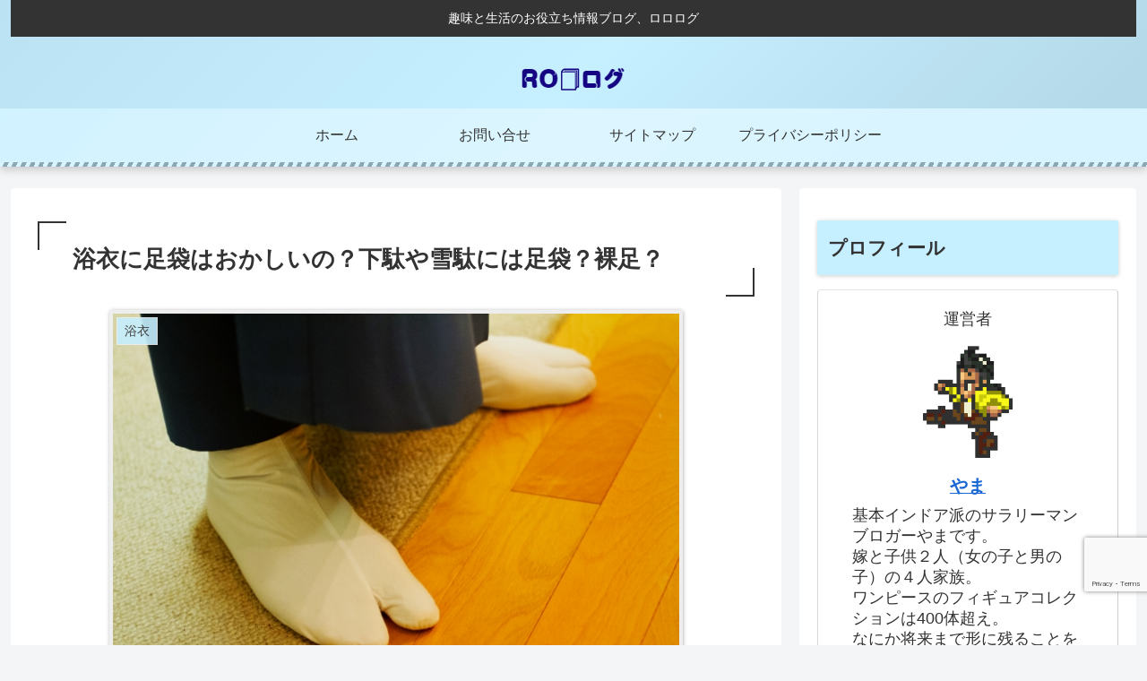

--- FILE ---
content_type: text/html; charset=utf-8
request_url: https://www.google.com/recaptcha/api2/anchor?ar=1&k=6Le7pd4UAAAAAA7FEBZia2JN1dIx-BX2-RR-WQ0Z&co=aHR0cHM6Ly9vdXRpbm9rYXRhcm9ndS5jb206NDQz&hl=en&v=N67nZn4AqZkNcbeMu4prBgzg&size=invisible&anchor-ms=20000&execute-ms=30000&cb=gd004gob91y7
body_size: 48643
content:
<!DOCTYPE HTML><html dir="ltr" lang="en"><head><meta http-equiv="Content-Type" content="text/html; charset=UTF-8">
<meta http-equiv="X-UA-Compatible" content="IE=edge">
<title>reCAPTCHA</title>
<style type="text/css">
/* cyrillic-ext */
@font-face {
  font-family: 'Roboto';
  font-style: normal;
  font-weight: 400;
  font-stretch: 100%;
  src: url(//fonts.gstatic.com/s/roboto/v48/KFO7CnqEu92Fr1ME7kSn66aGLdTylUAMa3GUBHMdazTgWw.woff2) format('woff2');
  unicode-range: U+0460-052F, U+1C80-1C8A, U+20B4, U+2DE0-2DFF, U+A640-A69F, U+FE2E-FE2F;
}
/* cyrillic */
@font-face {
  font-family: 'Roboto';
  font-style: normal;
  font-weight: 400;
  font-stretch: 100%;
  src: url(//fonts.gstatic.com/s/roboto/v48/KFO7CnqEu92Fr1ME7kSn66aGLdTylUAMa3iUBHMdazTgWw.woff2) format('woff2');
  unicode-range: U+0301, U+0400-045F, U+0490-0491, U+04B0-04B1, U+2116;
}
/* greek-ext */
@font-face {
  font-family: 'Roboto';
  font-style: normal;
  font-weight: 400;
  font-stretch: 100%;
  src: url(//fonts.gstatic.com/s/roboto/v48/KFO7CnqEu92Fr1ME7kSn66aGLdTylUAMa3CUBHMdazTgWw.woff2) format('woff2');
  unicode-range: U+1F00-1FFF;
}
/* greek */
@font-face {
  font-family: 'Roboto';
  font-style: normal;
  font-weight: 400;
  font-stretch: 100%;
  src: url(//fonts.gstatic.com/s/roboto/v48/KFO7CnqEu92Fr1ME7kSn66aGLdTylUAMa3-UBHMdazTgWw.woff2) format('woff2');
  unicode-range: U+0370-0377, U+037A-037F, U+0384-038A, U+038C, U+038E-03A1, U+03A3-03FF;
}
/* math */
@font-face {
  font-family: 'Roboto';
  font-style: normal;
  font-weight: 400;
  font-stretch: 100%;
  src: url(//fonts.gstatic.com/s/roboto/v48/KFO7CnqEu92Fr1ME7kSn66aGLdTylUAMawCUBHMdazTgWw.woff2) format('woff2');
  unicode-range: U+0302-0303, U+0305, U+0307-0308, U+0310, U+0312, U+0315, U+031A, U+0326-0327, U+032C, U+032F-0330, U+0332-0333, U+0338, U+033A, U+0346, U+034D, U+0391-03A1, U+03A3-03A9, U+03B1-03C9, U+03D1, U+03D5-03D6, U+03F0-03F1, U+03F4-03F5, U+2016-2017, U+2034-2038, U+203C, U+2040, U+2043, U+2047, U+2050, U+2057, U+205F, U+2070-2071, U+2074-208E, U+2090-209C, U+20D0-20DC, U+20E1, U+20E5-20EF, U+2100-2112, U+2114-2115, U+2117-2121, U+2123-214F, U+2190, U+2192, U+2194-21AE, U+21B0-21E5, U+21F1-21F2, U+21F4-2211, U+2213-2214, U+2216-22FF, U+2308-230B, U+2310, U+2319, U+231C-2321, U+2336-237A, U+237C, U+2395, U+239B-23B7, U+23D0, U+23DC-23E1, U+2474-2475, U+25AF, U+25B3, U+25B7, U+25BD, U+25C1, U+25CA, U+25CC, U+25FB, U+266D-266F, U+27C0-27FF, U+2900-2AFF, U+2B0E-2B11, U+2B30-2B4C, U+2BFE, U+3030, U+FF5B, U+FF5D, U+1D400-1D7FF, U+1EE00-1EEFF;
}
/* symbols */
@font-face {
  font-family: 'Roboto';
  font-style: normal;
  font-weight: 400;
  font-stretch: 100%;
  src: url(//fonts.gstatic.com/s/roboto/v48/KFO7CnqEu92Fr1ME7kSn66aGLdTylUAMaxKUBHMdazTgWw.woff2) format('woff2');
  unicode-range: U+0001-000C, U+000E-001F, U+007F-009F, U+20DD-20E0, U+20E2-20E4, U+2150-218F, U+2190, U+2192, U+2194-2199, U+21AF, U+21E6-21F0, U+21F3, U+2218-2219, U+2299, U+22C4-22C6, U+2300-243F, U+2440-244A, U+2460-24FF, U+25A0-27BF, U+2800-28FF, U+2921-2922, U+2981, U+29BF, U+29EB, U+2B00-2BFF, U+4DC0-4DFF, U+FFF9-FFFB, U+10140-1018E, U+10190-1019C, U+101A0, U+101D0-101FD, U+102E0-102FB, U+10E60-10E7E, U+1D2C0-1D2D3, U+1D2E0-1D37F, U+1F000-1F0FF, U+1F100-1F1AD, U+1F1E6-1F1FF, U+1F30D-1F30F, U+1F315, U+1F31C, U+1F31E, U+1F320-1F32C, U+1F336, U+1F378, U+1F37D, U+1F382, U+1F393-1F39F, U+1F3A7-1F3A8, U+1F3AC-1F3AF, U+1F3C2, U+1F3C4-1F3C6, U+1F3CA-1F3CE, U+1F3D4-1F3E0, U+1F3ED, U+1F3F1-1F3F3, U+1F3F5-1F3F7, U+1F408, U+1F415, U+1F41F, U+1F426, U+1F43F, U+1F441-1F442, U+1F444, U+1F446-1F449, U+1F44C-1F44E, U+1F453, U+1F46A, U+1F47D, U+1F4A3, U+1F4B0, U+1F4B3, U+1F4B9, U+1F4BB, U+1F4BF, U+1F4C8-1F4CB, U+1F4D6, U+1F4DA, U+1F4DF, U+1F4E3-1F4E6, U+1F4EA-1F4ED, U+1F4F7, U+1F4F9-1F4FB, U+1F4FD-1F4FE, U+1F503, U+1F507-1F50B, U+1F50D, U+1F512-1F513, U+1F53E-1F54A, U+1F54F-1F5FA, U+1F610, U+1F650-1F67F, U+1F687, U+1F68D, U+1F691, U+1F694, U+1F698, U+1F6AD, U+1F6B2, U+1F6B9-1F6BA, U+1F6BC, U+1F6C6-1F6CF, U+1F6D3-1F6D7, U+1F6E0-1F6EA, U+1F6F0-1F6F3, U+1F6F7-1F6FC, U+1F700-1F7FF, U+1F800-1F80B, U+1F810-1F847, U+1F850-1F859, U+1F860-1F887, U+1F890-1F8AD, U+1F8B0-1F8BB, U+1F8C0-1F8C1, U+1F900-1F90B, U+1F93B, U+1F946, U+1F984, U+1F996, U+1F9E9, U+1FA00-1FA6F, U+1FA70-1FA7C, U+1FA80-1FA89, U+1FA8F-1FAC6, U+1FACE-1FADC, U+1FADF-1FAE9, U+1FAF0-1FAF8, U+1FB00-1FBFF;
}
/* vietnamese */
@font-face {
  font-family: 'Roboto';
  font-style: normal;
  font-weight: 400;
  font-stretch: 100%;
  src: url(//fonts.gstatic.com/s/roboto/v48/KFO7CnqEu92Fr1ME7kSn66aGLdTylUAMa3OUBHMdazTgWw.woff2) format('woff2');
  unicode-range: U+0102-0103, U+0110-0111, U+0128-0129, U+0168-0169, U+01A0-01A1, U+01AF-01B0, U+0300-0301, U+0303-0304, U+0308-0309, U+0323, U+0329, U+1EA0-1EF9, U+20AB;
}
/* latin-ext */
@font-face {
  font-family: 'Roboto';
  font-style: normal;
  font-weight: 400;
  font-stretch: 100%;
  src: url(//fonts.gstatic.com/s/roboto/v48/KFO7CnqEu92Fr1ME7kSn66aGLdTylUAMa3KUBHMdazTgWw.woff2) format('woff2');
  unicode-range: U+0100-02BA, U+02BD-02C5, U+02C7-02CC, U+02CE-02D7, U+02DD-02FF, U+0304, U+0308, U+0329, U+1D00-1DBF, U+1E00-1E9F, U+1EF2-1EFF, U+2020, U+20A0-20AB, U+20AD-20C0, U+2113, U+2C60-2C7F, U+A720-A7FF;
}
/* latin */
@font-face {
  font-family: 'Roboto';
  font-style: normal;
  font-weight: 400;
  font-stretch: 100%;
  src: url(//fonts.gstatic.com/s/roboto/v48/KFO7CnqEu92Fr1ME7kSn66aGLdTylUAMa3yUBHMdazQ.woff2) format('woff2');
  unicode-range: U+0000-00FF, U+0131, U+0152-0153, U+02BB-02BC, U+02C6, U+02DA, U+02DC, U+0304, U+0308, U+0329, U+2000-206F, U+20AC, U+2122, U+2191, U+2193, U+2212, U+2215, U+FEFF, U+FFFD;
}
/* cyrillic-ext */
@font-face {
  font-family: 'Roboto';
  font-style: normal;
  font-weight: 500;
  font-stretch: 100%;
  src: url(//fonts.gstatic.com/s/roboto/v48/KFO7CnqEu92Fr1ME7kSn66aGLdTylUAMa3GUBHMdazTgWw.woff2) format('woff2');
  unicode-range: U+0460-052F, U+1C80-1C8A, U+20B4, U+2DE0-2DFF, U+A640-A69F, U+FE2E-FE2F;
}
/* cyrillic */
@font-face {
  font-family: 'Roboto';
  font-style: normal;
  font-weight: 500;
  font-stretch: 100%;
  src: url(//fonts.gstatic.com/s/roboto/v48/KFO7CnqEu92Fr1ME7kSn66aGLdTylUAMa3iUBHMdazTgWw.woff2) format('woff2');
  unicode-range: U+0301, U+0400-045F, U+0490-0491, U+04B0-04B1, U+2116;
}
/* greek-ext */
@font-face {
  font-family: 'Roboto';
  font-style: normal;
  font-weight: 500;
  font-stretch: 100%;
  src: url(//fonts.gstatic.com/s/roboto/v48/KFO7CnqEu92Fr1ME7kSn66aGLdTylUAMa3CUBHMdazTgWw.woff2) format('woff2');
  unicode-range: U+1F00-1FFF;
}
/* greek */
@font-face {
  font-family: 'Roboto';
  font-style: normal;
  font-weight: 500;
  font-stretch: 100%;
  src: url(//fonts.gstatic.com/s/roboto/v48/KFO7CnqEu92Fr1ME7kSn66aGLdTylUAMa3-UBHMdazTgWw.woff2) format('woff2');
  unicode-range: U+0370-0377, U+037A-037F, U+0384-038A, U+038C, U+038E-03A1, U+03A3-03FF;
}
/* math */
@font-face {
  font-family: 'Roboto';
  font-style: normal;
  font-weight: 500;
  font-stretch: 100%;
  src: url(//fonts.gstatic.com/s/roboto/v48/KFO7CnqEu92Fr1ME7kSn66aGLdTylUAMawCUBHMdazTgWw.woff2) format('woff2');
  unicode-range: U+0302-0303, U+0305, U+0307-0308, U+0310, U+0312, U+0315, U+031A, U+0326-0327, U+032C, U+032F-0330, U+0332-0333, U+0338, U+033A, U+0346, U+034D, U+0391-03A1, U+03A3-03A9, U+03B1-03C9, U+03D1, U+03D5-03D6, U+03F0-03F1, U+03F4-03F5, U+2016-2017, U+2034-2038, U+203C, U+2040, U+2043, U+2047, U+2050, U+2057, U+205F, U+2070-2071, U+2074-208E, U+2090-209C, U+20D0-20DC, U+20E1, U+20E5-20EF, U+2100-2112, U+2114-2115, U+2117-2121, U+2123-214F, U+2190, U+2192, U+2194-21AE, U+21B0-21E5, U+21F1-21F2, U+21F4-2211, U+2213-2214, U+2216-22FF, U+2308-230B, U+2310, U+2319, U+231C-2321, U+2336-237A, U+237C, U+2395, U+239B-23B7, U+23D0, U+23DC-23E1, U+2474-2475, U+25AF, U+25B3, U+25B7, U+25BD, U+25C1, U+25CA, U+25CC, U+25FB, U+266D-266F, U+27C0-27FF, U+2900-2AFF, U+2B0E-2B11, U+2B30-2B4C, U+2BFE, U+3030, U+FF5B, U+FF5D, U+1D400-1D7FF, U+1EE00-1EEFF;
}
/* symbols */
@font-face {
  font-family: 'Roboto';
  font-style: normal;
  font-weight: 500;
  font-stretch: 100%;
  src: url(//fonts.gstatic.com/s/roboto/v48/KFO7CnqEu92Fr1ME7kSn66aGLdTylUAMaxKUBHMdazTgWw.woff2) format('woff2');
  unicode-range: U+0001-000C, U+000E-001F, U+007F-009F, U+20DD-20E0, U+20E2-20E4, U+2150-218F, U+2190, U+2192, U+2194-2199, U+21AF, U+21E6-21F0, U+21F3, U+2218-2219, U+2299, U+22C4-22C6, U+2300-243F, U+2440-244A, U+2460-24FF, U+25A0-27BF, U+2800-28FF, U+2921-2922, U+2981, U+29BF, U+29EB, U+2B00-2BFF, U+4DC0-4DFF, U+FFF9-FFFB, U+10140-1018E, U+10190-1019C, U+101A0, U+101D0-101FD, U+102E0-102FB, U+10E60-10E7E, U+1D2C0-1D2D3, U+1D2E0-1D37F, U+1F000-1F0FF, U+1F100-1F1AD, U+1F1E6-1F1FF, U+1F30D-1F30F, U+1F315, U+1F31C, U+1F31E, U+1F320-1F32C, U+1F336, U+1F378, U+1F37D, U+1F382, U+1F393-1F39F, U+1F3A7-1F3A8, U+1F3AC-1F3AF, U+1F3C2, U+1F3C4-1F3C6, U+1F3CA-1F3CE, U+1F3D4-1F3E0, U+1F3ED, U+1F3F1-1F3F3, U+1F3F5-1F3F7, U+1F408, U+1F415, U+1F41F, U+1F426, U+1F43F, U+1F441-1F442, U+1F444, U+1F446-1F449, U+1F44C-1F44E, U+1F453, U+1F46A, U+1F47D, U+1F4A3, U+1F4B0, U+1F4B3, U+1F4B9, U+1F4BB, U+1F4BF, U+1F4C8-1F4CB, U+1F4D6, U+1F4DA, U+1F4DF, U+1F4E3-1F4E6, U+1F4EA-1F4ED, U+1F4F7, U+1F4F9-1F4FB, U+1F4FD-1F4FE, U+1F503, U+1F507-1F50B, U+1F50D, U+1F512-1F513, U+1F53E-1F54A, U+1F54F-1F5FA, U+1F610, U+1F650-1F67F, U+1F687, U+1F68D, U+1F691, U+1F694, U+1F698, U+1F6AD, U+1F6B2, U+1F6B9-1F6BA, U+1F6BC, U+1F6C6-1F6CF, U+1F6D3-1F6D7, U+1F6E0-1F6EA, U+1F6F0-1F6F3, U+1F6F7-1F6FC, U+1F700-1F7FF, U+1F800-1F80B, U+1F810-1F847, U+1F850-1F859, U+1F860-1F887, U+1F890-1F8AD, U+1F8B0-1F8BB, U+1F8C0-1F8C1, U+1F900-1F90B, U+1F93B, U+1F946, U+1F984, U+1F996, U+1F9E9, U+1FA00-1FA6F, U+1FA70-1FA7C, U+1FA80-1FA89, U+1FA8F-1FAC6, U+1FACE-1FADC, U+1FADF-1FAE9, U+1FAF0-1FAF8, U+1FB00-1FBFF;
}
/* vietnamese */
@font-face {
  font-family: 'Roboto';
  font-style: normal;
  font-weight: 500;
  font-stretch: 100%;
  src: url(//fonts.gstatic.com/s/roboto/v48/KFO7CnqEu92Fr1ME7kSn66aGLdTylUAMa3OUBHMdazTgWw.woff2) format('woff2');
  unicode-range: U+0102-0103, U+0110-0111, U+0128-0129, U+0168-0169, U+01A0-01A1, U+01AF-01B0, U+0300-0301, U+0303-0304, U+0308-0309, U+0323, U+0329, U+1EA0-1EF9, U+20AB;
}
/* latin-ext */
@font-face {
  font-family: 'Roboto';
  font-style: normal;
  font-weight: 500;
  font-stretch: 100%;
  src: url(//fonts.gstatic.com/s/roboto/v48/KFO7CnqEu92Fr1ME7kSn66aGLdTylUAMa3KUBHMdazTgWw.woff2) format('woff2');
  unicode-range: U+0100-02BA, U+02BD-02C5, U+02C7-02CC, U+02CE-02D7, U+02DD-02FF, U+0304, U+0308, U+0329, U+1D00-1DBF, U+1E00-1E9F, U+1EF2-1EFF, U+2020, U+20A0-20AB, U+20AD-20C0, U+2113, U+2C60-2C7F, U+A720-A7FF;
}
/* latin */
@font-face {
  font-family: 'Roboto';
  font-style: normal;
  font-weight: 500;
  font-stretch: 100%;
  src: url(//fonts.gstatic.com/s/roboto/v48/KFO7CnqEu92Fr1ME7kSn66aGLdTylUAMa3yUBHMdazQ.woff2) format('woff2');
  unicode-range: U+0000-00FF, U+0131, U+0152-0153, U+02BB-02BC, U+02C6, U+02DA, U+02DC, U+0304, U+0308, U+0329, U+2000-206F, U+20AC, U+2122, U+2191, U+2193, U+2212, U+2215, U+FEFF, U+FFFD;
}
/* cyrillic-ext */
@font-face {
  font-family: 'Roboto';
  font-style: normal;
  font-weight: 900;
  font-stretch: 100%;
  src: url(//fonts.gstatic.com/s/roboto/v48/KFO7CnqEu92Fr1ME7kSn66aGLdTylUAMa3GUBHMdazTgWw.woff2) format('woff2');
  unicode-range: U+0460-052F, U+1C80-1C8A, U+20B4, U+2DE0-2DFF, U+A640-A69F, U+FE2E-FE2F;
}
/* cyrillic */
@font-face {
  font-family: 'Roboto';
  font-style: normal;
  font-weight: 900;
  font-stretch: 100%;
  src: url(//fonts.gstatic.com/s/roboto/v48/KFO7CnqEu92Fr1ME7kSn66aGLdTylUAMa3iUBHMdazTgWw.woff2) format('woff2');
  unicode-range: U+0301, U+0400-045F, U+0490-0491, U+04B0-04B1, U+2116;
}
/* greek-ext */
@font-face {
  font-family: 'Roboto';
  font-style: normal;
  font-weight: 900;
  font-stretch: 100%;
  src: url(//fonts.gstatic.com/s/roboto/v48/KFO7CnqEu92Fr1ME7kSn66aGLdTylUAMa3CUBHMdazTgWw.woff2) format('woff2');
  unicode-range: U+1F00-1FFF;
}
/* greek */
@font-face {
  font-family: 'Roboto';
  font-style: normal;
  font-weight: 900;
  font-stretch: 100%;
  src: url(//fonts.gstatic.com/s/roboto/v48/KFO7CnqEu92Fr1ME7kSn66aGLdTylUAMa3-UBHMdazTgWw.woff2) format('woff2');
  unicode-range: U+0370-0377, U+037A-037F, U+0384-038A, U+038C, U+038E-03A1, U+03A3-03FF;
}
/* math */
@font-face {
  font-family: 'Roboto';
  font-style: normal;
  font-weight: 900;
  font-stretch: 100%;
  src: url(//fonts.gstatic.com/s/roboto/v48/KFO7CnqEu92Fr1ME7kSn66aGLdTylUAMawCUBHMdazTgWw.woff2) format('woff2');
  unicode-range: U+0302-0303, U+0305, U+0307-0308, U+0310, U+0312, U+0315, U+031A, U+0326-0327, U+032C, U+032F-0330, U+0332-0333, U+0338, U+033A, U+0346, U+034D, U+0391-03A1, U+03A3-03A9, U+03B1-03C9, U+03D1, U+03D5-03D6, U+03F0-03F1, U+03F4-03F5, U+2016-2017, U+2034-2038, U+203C, U+2040, U+2043, U+2047, U+2050, U+2057, U+205F, U+2070-2071, U+2074-208E, U+2090-209C, U+20D0-20DC, U+20E1, U+20E5-20EF, U+2100-2112, U+2114-2115, U+2117-2121, U+2123-214F, U+2190, U+2192, U+2194-21AE, U+21B0-21E5, U+21F1-21F2, U+21F4-2211, U+2213-2214, U+2216-22FF, U+2308-230B, U+2310, U+2319, U+231C-2321, U+2336-237A, U+237C, U+2395, U+239B-23B7, U+23D0, U+23DC-23E1, U+2474-2475, U+25AF, U+25B3, U+25B7, U+25BD, U+25C1, U+25CA, U+25CC, U+25FB, U+266D-266F, U+27C0-27FF, U+2900-2AFF, U+2B0E-2B11, U+2B30-2B4C, U+2BFE, U+3030, U+FF5B, U+FF5D, U+1D400-1D7FF, U+1EE00-1EEFF;
}
/* symbols */
@font-face {
  font-family: 'Roboto';
  font-style: normal;
  font-weight: 900;
  font-stretch: 100%;
  src: url(//fonts.gstatic.com/s/roboto/v48/KFO7CnqEu92Fr1ME7kSn66aGLdTylUAMaxKUBHMdazTgWw.woff2) format('woff2');
  unicode-range: U+0001-000C, U+000E-001F, U+007F-009F, U+20DD-20E0, U+20E2-20E4, U+2150-218F, U+2190, U+2192, U+2194-2199, U+21AF, U+21E6-21F0, U+21F3, U+2218-2219, U+2299, U+22C4-22C6, U+2300-243F, U+2440-244A, U+2460-24FF, U+25A0-27BF, U+2800-28FF, U+2921-2922, U+2981, U+29BF, U+29EB, U+2B00-2BFF, U+4DC0-4DFF, U+FFF9-FFFB, U+10140-1018E, U+10190-1019C, U+101A0, U+101D0-101FD, U+102E0-102FB, U+10E60-10E7E, U+1D2C0-1D2D3, U+1D2E0-1D37F, U+1F000-1F0FF, U+1F100-1F1AD, U+1F1E6-1F1FF, U+1F30D-1F30F, U+1F315, U+1F31C, U+1F31E, U+1F320-1F32C, U+1F336, U+1F378, U+1F37D, U+1F382, U+1F393-1F39F, U+1F3A7-1F3A8, U+1F3AC-1F3AF, U+1F3C2, U+1F3C4-1F3C6, U+1F3CA-1F3CE, U+1F3D4-1F3E0, U+1F3ED, U+1F3F1-1F3F3, U+1F3F5-1F3F7, U+1F408, U+1F415, U+1F41F, U+1F426, U+1F43F, U+1F441-1F442, U+1F444, U+1F446-1F449, U+1F44C-1F44E, U+1F453, U+1F46A, U+1F47D, U+1F4A3, U+1F4B0, U+1F4B3, U+1F4B9, U+1F4BB, U+1F4BF, U+1F4C8-1F4CB, U+1F4D6, U+1F4DA, U+1F4DF, U+1F4E3-1F4E6, U+1F4EA-1F4ED, U+1F4F7, U+1F4F9-1F4FB, U+1F4FD-1F4FE, U+1F503, U+1F507-1F50B, U+1F50D, U+1F512-1F513, U+1F53E-1F54A, U+1F54F-1F5FA, U+1F610, U+1F650-1F67F, U+1F687, U+1F68D, U+1F691, U+1F694, U+1F698, U+1F6AD, U+1F6B2, U+1F6B9-1F6BA, U+1F6BC, U+1F6C6-1F6CF, U+1F6D3-1F6D7, U+1F6E0-1F6EA, U+1F6F0-1F6F3, U+1F6F7-1F6FC, U+1F700-1F7FF, U+1F800-1F80B, U+1F810-1F847, U+1F850-1F859, U+1F860-1F887, U+1F890-1F8AD, U+1F8B0-1F8BB, U+1F8C0-1F8C1, U+1F900-1F90B, U+1F93B, U+1F946, U+1F984, U+1F996, U+1F9E9, U+1FA00-1FA6F, U+1FA70-1FA7C, U+1FA80-1FA89, U+1FA8F-1FAC6, U+1FACE-1FADC, U+1FADF-1FAE9, U+1FAF0-1FAF8, U+1FB00-1FBFF;
}
/* vietnamese */
@font-face {
  font-family: 'Roboto';
  font-style: normal;
  font-weight: 900;
  font-stretch: 100%;
  src: url(//fonts.gstatic.com/s/roboto/v48/KFO7CnqEu92Fr1ME7kSn66aGLdTylUAMa3OUBHMdazTgWw.woff2) format('woff2');
  unicode-range: U+0102-0103, U+0110-0111, U+0128-0129, U+0168-0169, U+01A0-01A1, U+01AF-01B0, U+0300-0301, U+0303-0304, U+0308-0309, U+0323, U+0329, U+1EA0-1EF9, U+20AB;
}
/* latin-ext */
@font-face {
  font-family: 'Roboto';
  font-style: normal;
  font-weight: 900;
  font-stretch: 100%;
  src: url(//fonts.gstatic.com/s/roboto/v48/KFO7CnqEu92Fr1ME7kSn66aGLdTylUAMa3KUBHMdazTgWw.woff2) format('woff2');
  unicode-range: U+0100-02BA, U+02BD-02C5, U+02C7-02CC, U+02CE-02D7, U+02DD-02FF, U+0304, U+0308, U+0329, U+1D00-1DBF, U+1E00-1E9F, U+1EF2-1EFF, U+2020, U+20A0-20AB, U+20AD-20C0, U+2113, U+2C60-2C7F, U+A720-A7FF;
}
/* latin */
@font-face {
  font-family: 'Roboto';
  font-style: normal;
  font-weight: 900;
  font-stretch: 100%;
  src: url(//fonts.gstatic.com/s/roboto/v48/KFO7CnqEu92Fr1ME7kSn66aGLdTylUAMa3yUBHMdazQ.woff2) format('woff2');
  unicode-range: U+0000-00FF, U+0131, U+0152-0153, U+02BB-02BC, U+02C6, U+02DA, U+02DC, U+0304, U+0308, U+0329, U+2000-206F, U+20AC, U+2122, U+2191, U+2193, U+2212, U+2215, U+FEFF, U+FFFD;
}

</style>
<link rel="stylesheet" type="text/css" href="https://www.gstatic.com/recaptcha/releases/N67nZn4AqZkNcbeMu4prBgzg/styles__ltr.css">
<script nonce="2FFTL6NIhXPm9gBGoyTeeQ" type="text/javascript">window['__recaptcha_api'] = 'https://www.google.com/recaptcha/api2/';</script>
<script type="text/javascript" src="https://www.gstatic.com/recaptcha/releases/N67nZn4AqZkNcbeMu4prBgzg/recaptcha__en.js" nonce="2FFTL6NIhXPm9gBGoyTeeQ">
      
    </script></head>
<body><div id="rc-anchor-alert" class="rc-anchor-alert"></div>
<input type="hidden" id="recaptcha-token" value="[base64]">
<script type="text/javascript" nonce="2FFTL6NIhXPm9gBGoyTeeQ">
      recaptcha.anchor.Main.init("[\x22ainput\x22,[\x22bgdata\x22,\x22\x22,\[base64]/[base64]/[base64]/ZyhXLGgpOnEoW04sMjEsbF0sVywwKSxoKSxmYWxzZSxmYWxzZSl9Y2F0Y2goayl7RygzNTgsVyk/[base64]/[base64]/[base64]/[base64]/[base64]/[base64]/[base64]/bmV3IEJbT10oRFswXSk6dz09Mj9uZXcgQltPXShEWzBdLERbMV0pOnc9PTM/bmV3IEJbT10oRFswXSxEWzFdLERbMl0pOnc9PTQ/[base64]/[base64]/[base64]/[base64]/[base64]\\u003d\x22,\[base64]\\u003d\x22,\x22wokRYMKFZMKbc3ANw71kw5oGfEM4NcOvQTfDggnCssO5aCbCkT/Dml4aHcOQwpXCm8OXw6h3w7wfw65aQcOgbsKYV8KuwoQqZMKTwpMRLwnCk8KXdMKbwpvCncOcPMK0Mj3ComVaw5pgXAXCmiI2DsKcwq/[base64]/DkVrDhcOxw7NCwrDCpsOyLEt1esOMwqHDksKpM8O8w697w4gZw6NdOcOLw5XCnsOfw4fCpsOwwqkMDMOxP0LCiDRkwoY4w7pEOMKqNChGJhTCvMKfcx5bFltgwqA7woLCuDfClGx+wqIZGcOPSsOPwqdRQ8O6AHkXwrbCiMKzeMOxwpvDum1/DcKWw6LCvcOaQCbDmsOOQMOQw5jDgsKoKMO+VMOCworDm1kfw4IjwqfDvm9gQMKBRxNAw6zCuhLCjcOXdcOsQ8O/w5/Cu8OFVMKnwoXDksO3woFoUlMFwozCrsKrw6RpcMOGecKHwpdHdMK/wq9Kw6rCmcOUY8Odw7nDvsKjAk/DlB/DtcKEw7bCrcKlZFVgOsObcsO7wqYbwoogBWUQFDpNwqLCl1vCncKNYQHDq3/ChEMBcGXDtCQbG8KSXcOxAG3CvX/DoMKowpZ7wqMDORrCpsK9w4YdHHTCnhzDqHp1EMOvw5XDowRfw7fCucOkJFARw7/CrMO1QWnCvGIDw6tAe8KHcsKDw4LDkHfDr8KiwqjCn8KhwrJVcMOQwp7Cigcow4nDvcOJYifCpgYrEB/CqEDDucOxw490IRzDonDDuMOgwooFwo7DrlbDkyw4wq/Cui7Cp8OmAVIqCHXCkwbDmcOmwrfCpsKZc3jCjXfDmsOoR8Oww5nCki1Mw5EdMMKYcQdUccO+w5gawr/[base64]/DvMOcw4fDum3Dnzdqw4pwNcKPwqbCnsKRbMKxw63Du8OyFDYgw6/DjcOpF8KnT8KKwqwDdcOnBMKew61AbcKWYQpBwpbCu8OvFD9PJ8KzwoTDhzxOWT/CvsOLF8O0aG8CZTDClsKCLwZtX2swDMKXcHXDusOJesKkGMKGwpbCl8OGWBLCiURAw5nDtMOzwo7CncOUfQPDnU/DksO1wpICciDDjsOvw4LCtcKvNMOdw7AJLFLCmWZBFR3DrMO5EljDs0DDuhlywoNfYiTCuAkjw7HDjwkRwrTChcOhw7TCoizDssK3w5Z8wpjDnMOTw50+w5F/wqjDtj3CtcOkB2w7WsK6IjsGI8O6w4LCnMO6w7jCrsKlw6nCmsKKQGbDlsOrwqvDq8OBYnIjw7NQDSVeFsOqNMOuacKMwol2w6JtOz8mw7nDq2kGwpInw6PCmxEYw4vCjcOmwoHCuQhZXAlQVybCs8OiAjQtwrBZasKVwptvZsOiB8Khw4XDpw/Dt8O/w5XCpRhdwq/Cvy/CsMKQTMKTw7bCpz9cw4NNMsO/w71bHxTCpWZvVcOkwq3DrsOcw77CoChlwqYTNHbDnjzCglzDrsO6VDNiw5XDusOCw43DnsOAwq3CgcOjKhPCocKCw5/DqCYBwpPClVPDusOAQsKxwpLCosKxYxrDkVjCqcKXU8KvwqbCtTlww5bCm8Klw6hPI8OQBEbCtMK0aWB1w5nDihNHQMKWwphYYcKyw7NWwpIywpIcwrcHWcKiw6XCmsKWwrrDgMK8PUPDoDnDtk/Chwx+wq/[base64]/DrMOdw7tCWmjDrsOFfRVdXivDmMOZwppfw4LDl8OGw4fClcO/wpvCiAbCt2EbK1dFw5TCpcOXNh/DqsOCwrBJwpjDrMOUwojCocOMw7jCkcO4woPCncKjLsOUVcKNwprCqWlaw5vCvBMcU8O/Ki8aPcO0w6VSwrx3w6XDl8OhCGlUwpsHbsO6wpJSw5bCvkHCu1DCk2AGwr/Cjnlnw6d7EXHCn3jDl8ObD8Opbz4LecK5WMOdGGXDkznCvsKndjDDs8OtwpvCjwghZcONScOAw78rVMO0w7/ChgIZw7jCtMO4PiPDgxrCkcKdw6vDuyTDsGcJe8K+LCjDpW7ClMO/w788T8KtQTgcaMKLw6PCvSzDkcKhKsOxw4HDiMKswrQMZzfCg2LDsQwOw4hjwpzDtsOkw73CscK4w77DtiZbZsKMVWEGTRnDhVQowr/Du33Ck2DCrsOWwpFGw7EtI8KeV8OkTMKOw6ZPejzDqMKcw5VlTsOWST7Cn8KSwpzDksODezDClBYub8K7w6fCt0DCi1PDmWbCoMKJaMO7wop9e8OFblJHAMKSw7nCqsKOwqJECEzDpMOMwq7DoWTDqkDDvUkhEcOGZ8Ogwo/CgMOwwpbDlQfDlsKdGMK9AlnCpsKqwrEGHEfDsB3CtcKLRlsrw5lfw5wNwpBzw67Cu8OHR8Oow7XDmcOSVBwxw78qw6YdTMOfAzVPw4hQwrPCl8OlUiYBA8Ojwr3ClcOHwobDhD4CHcOaJ8KqcyFickvChnYYw5PDjMO5wofDn8KEw6bDkcOpwrBqwojCsTYKw7J/SxgRGsKnw5PDoH/CniDDsnJRwrHCiMKMKk7CiHlHeVrDq1fCuVYowr9Cw7jDr8Kaw4XDuXPDm8Kbw7PCqcKuw5JMNMOnDMO4Hg5VNXkCWMKUw4Vywrx8woAqw4wLw61awqwrw7TDi8OqJy1gwrNHTyXDgMK5N8KNw5/CscKRI8OHGj7DnhHCk8K9Sy7CgMK+wp7Cu8OUPMOGdMO7FMKgYyLDtMK0VBkTwpd5acKXw5kGwq/[base64]/CpMOfZx1bw7Bfwp1YwqPDhW4/[base64]/Dq8KKVW8uRsKRwq8LDw/Cj8K2w6zCs8OJd8K0wrtpPRMhXSTChyPCmsOHLMKSdWTCk29TQsKnwrlBw5NVwqHCkMOqwr/CgMK5H8O0OxTDs8O6wqTDuFJrwo1rTsKHw6cMR8O3EA3DhHbCmnUlM8KeaWTDp8Kxwq3CumvDvyDChsKoRW4YwofCnyfCoADCqT8qGsKKX8OWfU7DoMKOwoHDpcK9ZFHCtEMPLcONO8OFw5t8w5/CkcO+I8Kiw7bCsRzCpxzCiEJSSMKaY3V3w5/CsCpzZcOgwpXCoHrDiAIcwpt6wrsODk/Cs0XDrE/DohLDo13DiQzCi8O+wpdMw4h1w7DCt0lfwohywqLCs1/CocKsw5PDm8KxPsO8wrw9JSFvwrjCv8OAw5gtw47ClsOMQhTCsVPDtWLCg8KmcMOHw7Q2wqt8woQuwp8nwp1Iw4vDm8KmLsOxwrXDgcOnQsKsS8O8KcKLCsOmw4XCqHwLwr4dwpM5w5/[base64]/bcO0DsK3wo5Zw6bDoCXDosKFJzrDlyjCrsK6w5VHJibDs2dGwoIhw4E/HG7Dh8OEw58wJFXCtMKBTjvDmnQWwqXCswXCp0jDrxImwrrDogrDowBOBWh3woLCtyHCgMK2Rg1wNMOEA1/CvsOYw6XDsy3CgMKmREpew4BPwod5eATCgA/Dv8Olw6B4w6jCpzfDuCt9wpvDvz9EGEx6woMzwrbDsMOww5EEw7JuRcOYWFEWOQx0ZFXCl8K3w6Y7wpE7w7jDtsKyNcK4XcK7LEnCp2fDiMO1QQIvC2Vbw7RyPVHDkcKAe8KJwq/Dq3bDj8KBwpXDqcKHwpfDqQbCtMKrFHTDqsKYwoLDiMKAw7TCo8ObaBbDkUrDhcKXw43ClcOqacKqw7LDjX4VJCE4WcONcEteMsO1HMOUJ0VpwpfCvsOyc8KJfkQnwrzDhU0NwqFFL8Kawr/CiFQCw4giK8KPw7XCoMOBw5zCv8KnDMKcWwNKAQnDlMOew4wvwrpLYFwBw6TDhzrDssOvw5PDqsOIwqXCm8OuwrkyWcKNdgLCr1bDuMOvwoZuN8KKD2jDtwXDqsONw4zDv8KjQQHCosOSEy/Cui05dMOzw7bDqMKAw5QVIhdWbm/[base64]/DlsOYacO+H8KfwqJfw486VT3DjMKLwrHCrzQyUU3Ct8OqccO3w6Bzwo/DvldhNMO4OcKtbkLDnW4sSjzDlHXDrsKgwr5CQcOueMKrwpE5AMKsAcK+w4PCiSHDksOow6J0P8OgYSRtLMOjw7/CqsO4w5PCk1tdw5VlwonCo2kBMCpOw6nChy/[base64]/Cr8OYw4/Cu8OAdcK/[base64]/DiMOLw7V3wqfCssK3OQFnwrvCoQrCtmtZcsOTIcKLwrHCrMK1wofCsMOTUHLDhsOZR1nDviVBPldMwrVTwq4+wq3Cr8KgwqjCmcKhw5YEZ2nDtBpVw5XChsOgfzFHwppDwrlEwqXCjcKqw5zCqMO7fDRHwoEUwqVCVDXCpsKvwrQwwp5/wr1FWhnDosKSFzYoJBrCmsK/KsOGwoDDj8KGcMKZw6oJJMK/woQ4wq7CtMOyeH9cwr4Tw55pwowTw6XDosKGfMK4wo5kYA7Col0aw48RaCQFwq5xw5PDgcOPwoPDosKcw48iwphVMl7DpcKPwo3CqE/CmsOhMsKpw6/[base64]/w73DqsKAGcKrwoFzQ0UjwpfCosO9K2vCsUVnwqsew4VRMcK3emkyY8KVKyXDpit8wrwjwpTDqMKzVcKnOsOcwotxw7fDqsKRcMK1dMKETsK4Em4jwprCrcKocR3Cs2/[base64]/[base64]/CjVISMcKQHMKNwo7DoCTCrWrCpSoDbcKrwq0pJTzCmsO6w4bChyjCjsO1w4nDjVxsASHDugPDksKzwo5vw4/[base64]/w4sxWcOodRTDmMK7w7w/asKvQsKqEFrDqMK8cUIsw6QnwojCocKMZXHCiMOZe8K2fcK3WsKqTMKvFsKcwrHCqVUEwo1Wc8KrFMK/wrgCw7FWT8OVfMKMQ8O/FsKsw6kKI0vCkgbDgsK8wqTCt8OJb8K0wqbDssKvw4gkMcKrJsOJw5UMwoJ/w4J0wqBdwp3DjMOywoLCjkFTGsKCesKAwp4RwozCjcOnw4smWiJUw63Dplx1HCjChnkqHsKZw7kZwrHCnlBXwovDvg3DtcORwovDrcOjwpfCucKpwqgOQsKNDQrChMOsK8KcVcKDw60Hw6/DklI6wqjDqVtdw4XDlyxkIz7CiVPDsMKtw73CtsKow4NEPnINw6PCmcOgfcKZw50Zwr/CvMORwqTCrsOpcsOQw5jCuH8gw68qVi4/[base64]/CmQ/DqgfDvGXCl8Oxw6Inwq5Kw640QgHCicOYwpHDlMO5w67CnDjCnsKVw6FdZnVwwoZ6w4MzYV7Cv8O6w713w5peHEzCtsO/YsK4NG0nwqoKNEzChcKwwo7DoMObYUPCnx3CrsOpe8KdOcKOw4LChsOONUxTwqfCqcKbFsOAOTXDr0nCoMOQw6EtImzDnx/CtcKiwpvDvUpxM8OWw58SwrobwrUtPSlKIwpHw4PDnzExJ8K4woZ4woNGwpbCtsKPw5bCqGoHwpMOw4ZkRGROwo1UwrEjwqTDsjcRw6DCq8Omw7NtdsOIRsKywqAVw5/[base64]/CrE5WY8KECToPw7HClMKCEMKGOTxQFMKlw6k2wp3CmcOtVMOzfBfDv0jCp8KkHMOeOMK3w509w4XCkg0ARcKuw6IMwoE2wotbw5dRw7URwp/DlcKHXjLDo0xjRwfCqFHCujIIQAwowqYBw4rDnMO9wpwxWsKYFlRCFMKVEMKeVsO9wpxywp8KYsOFAx50w4TCh8KawoTCoxYJXV3CjUFKDsK4NVrCkVHCrk7CusKdaMO2w6zCg8OJRsOmdELCg8KSwrt6w6gvZ8O5w5vDrTvCsMO7Sw5Sw5JBwrLCkz/CrijCoDcgwr5OHCDCrcO7wonDocKTQcOXw6bCuCTDkA1yeh/DvhUoNmlwwoXChsO3KsK5w68Jw7TCgVvCnMOeARrCrsOJwojCmlknw4pLwozCvGjCksOEwpEbw6YOMAfDggfDicKYw40UwofCmsKLwo7Cl8KaLiRlwp7DoSI3eTTCqcOvTsOaEsKCw6RQGcKmecKVw6UNaltnD1xnwqrDlSLCsCFTVcO5Mm/Dk8K4K3/CrcO8HcO/w4s9KF/[base64]/wpvCtjLDmT3CkWjDn2DDncKuAMKcwpEYwpVkdGlYwq3Cijwbw6Y0JkNjw4JKGsKIE1bCjXtmwpgAeMKUEsKqwr8/w6HDmMOKYMOSBcOPHl8aw7TDjsKfaXZAGcKwwpcrwrnDgx7DrGPDlcONwpcMXDQQa1o7wokcw7Ibw7dvw54WN30qE3LCvykWwqhGwqVGw5DClMOhw6rDkzbCi8K0EjHDhjfChsKLwpxCwrAObwPCgMKdNA58C2hmDgbDqWtGw4zDo8O2F8Oaf8K6YDoBw4M/wr7DqMO4wq9+PsO+wpoYUcOBw4wWw6MUOHUfw7PClMOKwp3CocKiOsOTw7EXwpXDisOTwq5twqw9wrHDpXw4QT3DrsK1ccKkw6lDZcKXdsK7ZS/[base64]/[base64]/[base64]/CpcKCwotvNcKwwqTCncKSDDbDnGLCq8OzMcOxfMOSw4jDi8KpWRttWlLCkGcFEsO7fMKXam4UZGoNw6sowqXCkcK0PTg2T8KiwqrDgsOfFcO7woLDmsKSG0DDkR16w5ETEl5xwppGw73DpsK6XsKTehwEVcKxwqscX3lWdmLDisO1wpE/w4rDhF3DrVYBf2Ujw5t4wqnCscOlwoscwqPCiTjClsKhNsOJw7zDtsOIfhrCpD7DrsOGw68JYB5Ew7EGw7Esw6zCv1DCrA05PMKDfx5Qw7bCmCHCtsKwdMKWIsOoBsKWw4jCi8KMw5RlEjldw6bDgsOJw6/DusKLw6R3YsK6B8OHwq4lwqHDoWbDosKbw7/CjgPDt09XGzHDm8Kqwoo1w7TDi2TCtsO3fsOUJsKWw4XCssOrwpojw4HDoSTCrMOow7XCtEXDgsO+DsOhS8O0fE/Dt8OccsKKZVxGwrQdwqbDjk3CicKGw5NPwqMqckB6w73DgsOVw7zDncO7woTDuMK9w4ADw5xFE8KGasOhw5PCrsOkw6PDnMKAw5Q+w6LDvXRLez92bcO0w5xqw4XClGvCpQ/Dn8KHw43Dmj7Cl8Kawp1ew4bCg0rDgA1Iw45DP8O/QsKcfE3DiMKWwrkcBcK9Xwo2a8KawpQxw6TCmFvDhcOOw5gIDQEIw6k5Z2xlwqZ/ZcOgPk/ChcKpdULCpsKRGcKfBAPCtiPCncOkw5DCocK/[base64]/WXdrwoDDjm3CkMOGw7s6wqDDucK/wovDpBpac0rCo8KfJMKiwqjCscKswqkPwo3CssK4GSnCg8O2Ug/CqcKydDbDshDCgsOFIBPCsD7DsMOXw6hTBMOEGsKrFMKuPTrDvcOpSMO4R8OdR8K5woDDpsKjRSZQw4XCjcOmJEjCscOOOsKIJMKxwpBXwph/[base64]/DrcODBA5xw64Vwr4NasKLHcO6W8KVw41OKMOuXWPChw7DhcKMwplXS0bCnWTDs8KDYcODU8O1EcO+w65hK8KFVB1+aBLDrF7DvMKCw4R/F2jDhx1wEgZhVkFAI8K9w7jCqcOcDcOMT1AbKWvCk8ObdcOdCsKiwpMnVcOiw7RwNsKlw54YLxopGCwCaEwlT8OzGVfCrk3CgVYRw651wpnCjsOtNB0rw74bY8OswoHDlsKQw53CtMOzw4/DpcOrPMO7wp82wr7CgBfDtsKjdMKLb8OHYFrDgVBOw70wVcOBwq/CuRFTwrwAXcKwFEfDnMOlw5luworCgW8mw6PCul91wprDrzIowoAzw7hTPW3Cl8OpO8Osw49xwqrCtMKsw7zDmGjDgsOpScKBw6/[base64]/ChVcNw63DrMKEw6Ftd8KIw6LCp1EWw5fCucKSwp8nw5HCiFZpKMOveHvDjsKpEsKIw7Q0w4xuFUfDjsOZOxPCrTwVwpAJEMOLwqfCpDLCrsO8wrF8w4bDmzkcwp4hw4LDmRDDj1/DqcKkw6LCpj3CtMO3wofCt8Ohwpsow67Cri9HTGpqwp9MX8KGXcKgLsOrwph4aAPCjlHDlQ/DncKlKnnDq8KawrrCgyMHw6/Cn8OOGifCsCJJB8KsZg/[base64]/[base64]/w4zCucK+OWFYPHXDqgkrasKtwpjCp2PCpCfCrcOfwrTDnx/[base64]/w4TDqk/[base64]/VHVkDlnDrhTDk8KqwowAw4kMwrHDpXpHE3TCllcCMcOSNHxkR8O2HsKJwqTCuMOkw7jDlQw5SMOMw5HDl8OGTzLCjTUkwoHDoMO1OcKKLk06w7nDgSI4QxsGw6k0wqoAMMOBMMKFAx/[base64]/CgMO6w5kCw63DssOCIE0VSMKZTyLCm2rDmcKnSmxyEEfCr8KrARxZcBUJw787w5vDmTzDqMO6PMOkamHDosOcETXDr8ObGiQIw7/Ch3DDtsOYw6bDhMKkwq81w5TDi8KMSQXDjwvDi1wDw5wtwobDh2p+w7PCp2TCpzkXwpHDtCoYbMOKw7LCs3nCgDRnw6V8w4bChcOJw4BHMCBrD8OnX8KvIMKWwpVgw4/[base64]/[base64]/Cq2NhMmTDvsOfwqLDhsO0w6/[base64]/CpjY/[base64]/wohhcHFFI8Kpw5zCvMKWd8O8KHInA8O5w45qw5DDh2NZwrHDlcOrwosvwqkhw5LCsTDDsUHDuEDCtMKkS8KSTCVOwovDhSbDsRl0eWTCgC/CicOBw73DtsOjXTl6wqjDjcOqdgnDkMKgw7FrwotcJsK8L8OQLcKRwohVH8Ohw7Nyw7zDmWJSKhxoE8OFw79MbcKIYx9/PVYhQsK3aMO8wqoUw7omwo1mVMO/N8KsPsOvVnHCuQtFw65swonCs8KdZxQUK8KxwqVrMATDiFjCnArDjS5eDCbCnTcRasOnGcKiQlPCk8K6wo7ChWfDmsOsw7RvTTRUwqwow5LCpXELw47Ch0MDQBLDlMKpFCluw7hTw6Q2w6XCgVZjwo/[base64]/CkcOsw5Ybw7HDlcOJw6zCgFDCqcOTw5w0ERrDusOUcTo8FMOAw6tmw7wPJTBDw445wplJUhLCnA8DHsK/DsOTfcKxwo8Fw7Yiwo3DpER9T3TDtXhMwrMsIzgPP8KNw7DDsAsIf0vChRrCvMO6E8Obw6XDlMOUXCE3OSpPawnDpDbCtUvDulovw4ljwpV5wo9DDR4/[base64]/LsOfw79lXRJfwoTDth4SbsKNw4nCm8KsGWjDqDFtGTDClBzDssKLwqXCnSfCgMKvw4fCs23CjhPCqG8LRcKuNnkjOGHDsHh4QHECw6nCnMOGDDNMfiDCscOKwrh0CncPcD/[base64]/IzbCoznCllQgwqBKwrDDvm0DwqXDsBHDpFrDlcKPWCDCpmDCnCtibwnDscOzTAh3wqLDt1jDhEjDnnlVw7HDrsO2wpfCgQpJw6MhXcOrdcKww73DgsOXQMKFf8OFwpXDtsKdFsOjLcOoP8O1w4HCrMOJw5sQwq/DsiAhw4ZTwrAGw4oGwpbDpjjDpB3DqsOgw6jCmG07wrbDvsOyGUZiw4/Dm2DCkzXDu0HDtipkwo4Mw7ktwqwpVg5zFWBaMMOtQMO/wqoPw57Ci3MwIysuwoTCssO6GsKEQV8swrbCrcK8w5PDg8O1wqArw7/[base64]/CqSrDrE7DgsOHBcOwKsOvwpABVEzDnMOZw4fDu8KmJMKyw6h2w5LCgBvClyoBLlQuw6vDtcKfw6DCrMK9woAAwoZwI8KfP1nCnsOtwrkRwobCkjXCgWY/w53Dl01FecKbw4PCrEZowpoQO8Kew6dZPzZyeQZlZcK5YGc/RcO2w4IrTXtGwp9YwrTDosKKNsOuw4LDh0HDgcKHPMO6wq4JQMKew5hJwrkzeMObRMOaU0nCikPDuH3CjcK/[base64]/DnFVADBXDg8KKPiLCjRwvMsOmw4fDj8ODSFfCvT7Dg8KYGcOtX2rCuMKYKMOfwoTCoUcMw7TDvsO0P8KVPMOswqjClndzWTfCjjDDsjwow5YHw7vDp8KyHMK8OMKaw55WeWZTwp7Dt8K9w6DDp8K4wrYgOUcaJsOhdMKwwoNHLAZTw7Akw5/[base64]/CjMKEwrRnQCFCw6DCpTvCssOlW31XF37DoDXDiDAkYVN+w5nDkkNlU8ORbMKwIhzCrcOSw4XDoBXDvsOPD0zDtMKtwq15w7sDYDtiDCnDtsOuKMOcbEJuEMO+w5VOwp7Do3LDilozwqPCjsOeAcKZSn/CkzZQw7IBwrnDjsK3enzCi0M9MsOvwqbDmsObY8OAwrTClW3DnE8wWcKifX5OfsKVVcKQwo4Bw7cPwr7CnsKAw5rCnysCw6jClg89TsOGwowAIcKae14dSMOkw47DqcORwo7CsXTCn8Otwp/Dnw7CuA7CtRXCi8K8LUrDpWzDjw7DqwRjwphewrRCwpbDvSwfwp3Cn3Vnw7TDvA3Cu0nCmgPDn8Kdw4Ysw7nDosKTNgnCo3fDvANvJEPDjMO0wpzCr8O4I8Kjw7YUwpnDhxwZw5vDp1sZScOVw57CoMKHR8OHwpwSw5/DoMODYMKzwovCjgnCl8OpbnBvGytMwp3CjgPChMOtwqZMw4PDl8K4wq3CkcOrw5IRJ30NwqxRw6FrIFRXHcK8cH7CpTtvWsODwoIfw4BFwqXCmlvClcKaGE/DlMK8woFnw6giUMOewp/Ck0ByFcK2wqRqbFnCllB9w7jDtyTDrcKgBsKVV8KpGcOGw5gdwo3CocOeA8ORwo/DrsOGVXo/w4kNwovDvMO1bcOfwrRhwqPDu8KAw6UiR0fCicKKY8O0McOVan93wqd1eVUDwrTDscKJwo1LZsO3L8O6KsO2wr7DnFLCtQ97w5bCr8OMwozDgQfCpjQwwpASf3rChwxsAsOhw7ZSw4PDs8KMexQyI8OLB8OCw4nDhcKYw6/CpcOzNQrCgcOIAMKrw6nDtlbCgMKXHW5qwpBPwrnDq8Kiw4kXIcKKa3/DrsKzw6rCqXvDjMKRbsOpwpQCMBMnVwtHNDtRwqPDlsK1A0tow6DDqB0Bwp1mfsKhw5vChsKHw4jCtxk5fyYvdz9ISDd9w4jDpwo2KsKaw5lRw5TDpyZ/[base64]/[base64]/DkcOzwrBTQ8Oow48OCwxxwrojK8O8LcOqw4w/bcKtdx5ewpLCv8Kkwp1wwp3DjcKKW1TCuTbDqm8pP8OVw741wrfDrHFhUTkTcVd/wqEsdx5iOcOUZAo+DyLCusO3D8ORwpXDjsKEwpfDiw89aMKOwpDChE50PcOOwoBXLXLDk1tYeRg/w7vDuMKowqvDh0rCqnFLeMOFRV4Rw5/DiHhYw7HDiR7ChCxowojCiHALHWLCplMswqPCl0HDisO/w5sHdsKVw5ZhNiTDpiXDqEJcNsK9w5UpVsOGCApLKRB6XBLClX9nNcO2E8Kpw7UNNGIBwr0mw5PCmnlFOMOJcMKrZAjDiTdSUsKbw5HCvMOKYsOJwpBRw7jDrGc6K04SPcO6OxjCm8OOw40JE8Knwr0vDnZgw7vCu8Ouw7/[base64]/Do8Klw47CncKaw6kFwpjCksOqwpFEODVyFHMkZyvCvRtMQ1tfZHcGwq4ewp1MSsKYwpw8PiPCocOtD8Klw7RGw480wrrCusK/[base64]/RRJ9cG8+BXY9bDXDuR1WQ8KXwrsJw5nCg8KpU8O6w5wzwrteLl/DjcOvw4Z+RhTCkCM0wp3Dt8K7UMOlwqglUcKpwpDDv8Otw43Dpj/CnMKew7tTd0/DicKbdcK/KMKsfFVhETV3KS7CjMKOw63CgzDDpMKqwrloacOCwp9dNcKDXsOaA8O3C3rDmB7DtsKYBWvDjMKNH0s5WsKRDRhebsO9HjzDk8K0w4gVw7PCj8K0wqIRwoQjwoHDhnzDjGfDtMK1PcKtAA/Co8K6Mm/Cq8KcOcOFw6sfw71Fdmw4w6MiITbCnsK/w5fDpVZHwrcGc8KcJ8ObNMKdwpVKA1J1wqPCl8KvBsKYw5HDtcObRlVNccK9w7bDo8KTw6rDg8KNOX3Co8OLw5rCvFXCpwHDuilAeS/[base64]/[base64]/w5wQIHjColZyPsOJw7d5w4TCv8KRUsOeTn7DvFEgwqfDrcK4blxbw4jCiHUpw6fCklnDocKpwo4MP8KiwqFeWsOJLBDDjR5AwoJuwqY+wofCtx7Ci8KbN07DnxzDvSXDgQHCjmILwqR/fXXCvXjDvVtSdMK2w6vCq8KZKwDCuRZQw6fCisO/wpdbbmnDlMKAHMKFG8OJwqx5PCnCtsKxQBvDosK3K0pFCMORw7jCgBnCt8KGw5LChyPDnkcbw6nDhMOJf8K4w5DDucK7w53CphjDlCYIYsO+LV3Dk1DDn35aJMKRLmwzw49hST17NcKGw5fChcK+IsKsw4XDtQcSwpQzw7/CqjHDv8KZwoJGwrDCuAnDhSXCi1xIccK9A0jCg1PCjC3CmsOkw5V1w4fCn8OUFivDsx1kw4VdScK5HU/DgxF5QUzDt8KNRRZ4woF3wpFfwosTwoExHcO1E8OOw4VAwpI0A8OyLsOfwpsqw6PDk0pbwqR9wr7DmcKcw5TCjBYhw6zCj8OnL8K6w4DCqcObw4Y8SBEZAcOKCMODIwwRwqg1D8K6wqPDqkwHLTzDhMKVwqp5acKhI03CtsOJSUMpw655wp3Ck2/ClHkTETbCmMO9MMKmwrFbSAZ/RjAkQMO3w4VFCcKGKsKfHGFhw6jDrsOfwqMVJGfCvDfChMKlOhVuQsK6CxzDnGPDtzkrVgE7wq3CssO4wp/[base64]/[base64]/w4bCsXvCrsOQwovDsMOMwqzCvcObHsKKdlEmOCbCoMOnw4LDvzJrX0MHRcKffhYawpnDoRDDosONwpjDjcOvw5DDij3Drx9Tw4rCjwDDqUIjw7LCosKbeMKVwoLDhMOmw5oIwqNZw7nCrmoDw6FNw48VW8KMwq/DqMOsFMKGwpDCkBzCmsKjworCpMOrdXHCtsO1w4cfw5BZw58pwpw3wrrDoV3CicK1wp/[base64]/ChMKLYcOzw6bDtMOjw5nCoFLDjUgswpnCuMO6wpARw4YGw43Cm8K9w7g6fMOiHMKuXcKYw6XDpmIJG1hcw5nCvgRzwr7CjMO9wpt6OsOxwohLw5fCpMOrwpBuwpkfDi5lc8Khw41JwqBNblfDkcK/[base64]/fi40w4rCuzdSBycKUsOaw4UsasKNw7TCm147wo/[base64]/DjcOBWcKMwqN8FB5aUsOrw6sjRcKPw7LDgMKPHsKrDnNmwobDkyjDgMK6EXvCtMOtXDI0w5rDiybDg0jDrGYOwppuwoNawrFkwqbChhfCvDfCkgVgw6F6w4Auw5XDpsK7woTCnsOiPE/Dv8OsaWcdw4hxwrl5w4h4w6sUcF0Gw5TDq8KQw5PDjsKEwqNoKUNIwqUATlXCkMKlworCocKuwrEew7k9KW1nBAFiY2B3w4FrwpbCn8KUwoPCphfDjcKtw6PDgH09w5Now7l/w5PDlC/Cm8KKw7vCpcOow4nClzgWQcKOR8Kdw7l3d8KqwrvDicOUO8OgVcK4wqfCgHoHw7ZTw6LChsKhA8OHLUrCjsO2woBJw4LDusO/w67DuXlGw6DDlMOhw5UwwrjDhQxUwootGMOFwq/[base64]/ChMOUexZAw4VtNcOrwrULwo1VWGJLwpvCgi7DoWDCo8OaGcOZCGjDh2tDWcKOw7nDhcOtwrXCnRBrJxjCvWDCjsOtw6jDgD/[base64]/DpznDtm13wqbCusO3H8KfAcO/IkPDscKMPMOnwoHCtCzCiwkbwqLCqsKaw6nCi03DvFrDusOSJMOERkdFNcKxw5TDnsKfw4U8w4fDpsOlTsOJw61lwpwzWRrDpsKxw74uSBFNwpl5OR7Crj/CpBvCnCZ1w7o1dsKAwr7DoDZnwqEuGSTDoSjCs8O8HVNTw44URsKNwrgzfMK1wp8WP33CvFfDrjxawrLCssKEw4wiwoljd1jDqcO7w6LCrlBpwrzDjTnDj8OVfWJ+w4RkJMORw69rKcOTZ8KzB8KmwpnCt8KBwpUoJMKDwq4jVADCrzpQZ1/DhVp4dcKHQ8KxGgRow7N/worDhsOnacOPwozDu8OAUMOKccOSQsOmwq/[base64]/[base64]/DkTA7NcKYwqvCjgcAQcOmw4XCsMONw7XDqTjCtE1YC8OiBcKvC8Kyw5nDlcKxECBxw77CrsOHZSIHMMKaYgnCmmAUwqZ2WXdGV8OydVPDh1PCssOFCcOBelbCiloNesKxecK+w6PCv1lMJMO/w4HCo8O7w4rCjSJdw4AjKcOSw7xEGEHCrU5LBU8Yw4hIwpBGfMOMaGRTdcKlLhbDl31mYsOmw4d3wqXCl8O5McKqw7HDncK5woI0GizCpcOCwq/CvUHChXcBwq8Jw6dww6LDt3XCrMOjK8K1w7cHMcK2bsKHwqZmGsOXw6J6w7bDmMO8w4LDrHLCh309eMOlw49nKE/DlsOKVsKWdMKfZjURclrCl8OiDzp3bMOIasOjw4RzEE3DpmFNDTlww5lrw6E8e8K+f8OKwqvDqyHCnXlkX23DrgHDo8KnGMOtYAVBw4EneB/Csk5lwqVuw6TDrcKGOn3CqgvDocKuUsKOTsOiw6Bze8OmOMKJVUrDuTV9DcOKwrfCvTALw5fDl8OTbMOyfsKKG1V7w4Qvw5NZwplYKykpJlfCnxPDj8OxDAdGw5rCj8K/w7PCgi5lwpQ8wqjDrxLCjREOwprCgsKdBsO6IcKaw5twOcKswpMTwqTCicKgcAY/SsOtCsK4w7HCkmQgw5VuwofCm2PCn0kwD8O0w5sRw5lxB2bDo8K6dWHDunxxR8KCFiLDr3LCrkvDqAtVGMOYKcKww4XDu8K0w5/DpsKxY8KGw4nCsGXDliPDo3R9w6w8w68+wqcyfMOXwpLDjMOtXMOrwrnCpnPDrMOzNMKYwrXCpsOCwoPCncKww6lEwpsbw599GynCvQvDvXgMDMKDaMK9PMKnw5nDoVl7w45zPUnCqUIQw6ooDx/DtcKiwoDDvMK+wpHDnRBww4bCv8OJNcO/w59Cw6IQN8K/wot2O8Kpw5/DllvCjsKSw57CnBYvG8KQwpxFJDbDm8KgUkHDhcOxGVRwVwrDsFXCvmxTw6EjXcKeU8ONw5/[base64]/DvsOjw5LClMKcWlImMsOTRsKXwoFdw54UITvCsMOmwrs0w43DiTzDiT7DtcOQT8OtajsmXcOYwqpIw6/CghrDsMK2TcORBkrDisKMRMOnw6cuXG06SH01GsOVVCHCqcOVZ8Kqw4LCq8OlSsOpwrxrw5XCmcK9w4hnw49wYMKodiB5wrJaZMK5w7tFw5w2wrHChcKswq3ClF/[base64]/Cv8O0VyrDpcKFw5fDpU3CiMOkw6dOZQLDqnfClnZ7woEIUcKmesKlwp5KX0ofZsOrwr12f8KpSznCnALDmh0\\u003d\x22],null,[\x22conf\x22,null,\x226Le7pd4UAAAAAA7FEBZia2JN1dIx-BX2-RR-WQ0Z\x22,0,null,null,null,1,[21,125,63,73,95,87,41,43,42,83,102,105,109,121],[7059694,133],0,null,null,null,null,0,null,0,null,700,1,null,0,\[base64]/76lBhnEnQkZnOKMAhmv8xEZ\x22,0,0,null,null,1,null,0,0,null,null,null,0],\x22https://outinokatarogu.com:443\x22,null,[3,1,1],null,null,null,1,3600,[\x22https://www.google.com/intl/en/policies/privacy/\x22,\x22https://www.google.com/intl/en/policies/terms/\x22],\x22JEV+ZPZ97EtBa9daBH/vgh+HhT6rNtHhVxMDIOqSx4o\\u003d\x22,1,0,null,1,1769608020210,0,0,[107,124,160],null,[255,190,236,131],\x22RC-VYNWs5yXcYFkHg\x22,null,null,null,null,null,\x220dAFcWeA4-JCe6lfpJF1BHcZq29Bcg_nWFEVhY9F2AjqJidW_U2nRpHsK7qQIpVa1qA-TEk_QiYkGIkfluwXyESZIrfeupNb8srw\x22,1769690820667]");
    </script></body></html>

--- FILE ---
content_type: text/html; charset=utf-8
request_url: https://www.google.com/recaptcha/api2/aframe
body_size: -249
content:
<!DOCTYPE HTML><html><head><meta http-equiv="content-type" content="text/html; charset=UTF-8"></head><body><script nonce="THyn-2FyjyHPHHip6gMUbA">/** Anti-fraud and anti-abuse applications only. See google.com/recaptcha */ try{var clients={'sodar':'https://pagead2.googlesyndication.com/pagead/sodar?'};window.addEventListener("message",function(a){try{if(a.source===window.parent){var b=JSON.parse(a.data);var c=clients[b['id']];if(c){var d=document.createElement('img');d.src=c+b['params']+'&rc='+(localStorage.getItem("rc::a")?sessionStorage.getItem("rc::b"):"");window.document.body.appendChild(d);sessionStorage.setItem("rc::e",parseInt(sessionStorage.getItem("rc::e")||0)+1);localStorage.setItem("rc::h",'1769604422200');}}}catch(b){}});window.parent.postMessage("_grecaptcha_ready", "*");}catch(b){}</script></body></html>

--- FILE ---
content_type: text/javascript
request_url: https://accaii.com/init
body_size: 161
content:
typeof window.accaii.init==='function'?window.accaii.init('6d4687765310ca27'):0;